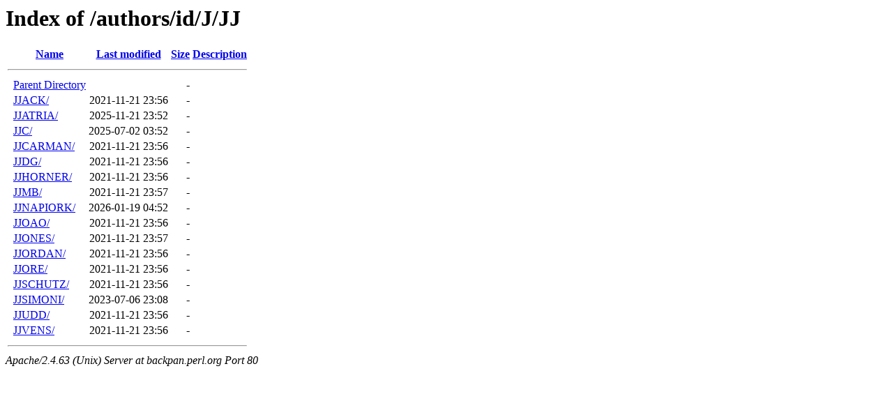

--- FILE ---
content_type: text/html;charset=UTF-8
request_url: https://backpan.perl.org/authors/id/J/JJ/?C=D;O=A
body_size: 505
content:
<!DOCTYPE HTML PUBLIC "-//W3C//DTD HTML 3.2 Final//EN">
<html>
 <head>
  <title>Index of /authors/id/J/JJ</title>
 </head>
 <body>
<h1>Index of /authors/id/J/JJ</h1>
  <table>
   <tr><th valign="top">&nbsp;</th><th><a href="?C=N;O=A">Name</a></th><th><a href="?C=M;O=A">Last modified</a></th><th><a href="?C=S;O=A">Size</a></th><th><a href="?C=D;O=D">Description</a></th></tr>
   <tr><th colspan="5"><hr></th></tr>
<tr><td valign="top">&nbsp;</td><td><a href="/authors/id/J/">Parent Directory</a></td><td>&nbsp;</td><td align="right">  - </td><td>&nbsp;</td></tr>
<tr><td valign="top">&nbsp;</td><td><a href="JJACK/">JJACK/</a></td><td align="right">2021-11-21 23:56  </td><td align="right">  - </td><td>&nbsp;</td></tr>
<tr><td valign="top">&nbsp;</td><td><a href="JJATRIA/">JJATRIA/</a></td><td align="right">2025-11-21 23:52  </td><td align="right">  - </td><td>&nbsp;</td></tr>
<tr><td valign="top">&nbsp;</td><td><a href="JJC/">JJC/</a></td><td align="right">2025-07-02 03:52  </td><td align="right">  - </td><td>&nbsp;</td></tr>
<tr><td valign="top">&nbsp;</td><td><a href="JJCARMAN/">JJCARMAN/</a></td><td align="right">2021-11-21 23:56  </td><td align="right">  - </td><td>&nbsp;</td></tr>
<tr><td valign="top">&nbsp;</td><td><a href="JJDG/">JJDG/</a></td><td align="right">2021-11-21 23:56  </td><td align="right">  - </td><td>&nbsp;</td></tr>
<tr><td valign="top">&nbsp;</td><td><a href="JJHORNER/">JJHORNER/</a></td><td align="right">2021-11-21 23:56  </td><td align="right">  - </td><td>&nbsp;</td></tr>
<tr><td valign="top">&nbsp;</td><td><a href="JJMB/">JJMB/</a></td><td align="right">2021-11-21 23:57  </td><td align="right">  - </td><td>&nbsp;</td></tr>
<tr><td valign="top">&nbsp;</td><td><a href="JJNAPIORK/">JJNAPIORK/</a></td><td align="right">2026-01-19 04:52  </td><td align="right">  - </td><td>&nbsp;</td></tr>
<tr><td valign="top">&nbsp;</td><td><a href="JJOAO/">JJOAO/</a></td><td align="right">2021-11-21 23:56  </td><td align="right">  - </td><td>&nbsp;</td></tr>
<tr><td valign="top">&nbsp;</td><td><a href="JJONES/">JJONES/</a></td><td align="right">2021-11-21 23:57  </td><td align="right">  - </td><td>&nbsp;</td></tr>
<tr><td valign="top">&nbsp;</td><td><a href="JJORDAN/">JJORDAN/</a></td><td align="right">2021-11-21 23:56  </td><td align="right">  - </td><td>&nbsp;</td></tr>
<tr><td valign="top">&nbsp;</td><td><a href="JJORE/">JJORE/</a></td><td align="right">2021-11-21 23:56  </td><td align="right">  - </td><td>&nbsp;</td></tr>
<tr><td valign="top">&nbsp;</td><td><a href="JJSCHUTZ/">JJSCHUTZ/</a></td><td align="right">2021-11-21 23:56  </td><td align="right">  - </td><td>&nbsp;</td></tr>
<tr><td valign="top">&nbsp;</td><td><a href="JJSIMONI/">JJSIMONI/</a></td><td align="right">2023-07-06 23:08  </td><td align="right">  - </td><td>&nbsp;</td></tr>
<tr><td valign="top">&nbsp;</td><td><a href="JJUDD/">JJUDD/</a></td><td align="right">2021-11-21 23:56  </td><td align="right">  - </td><td>&nbsp;</td></tr>
<tr><td valign="top">&nbsp;</td><td><a href="JJVENS/">JJVENS/</a></td><td align="right">2021-11-21 23:56  </td><td align="right">  - </td><td>&nbsp;</td></tr>
   <tr><th colspan="5"><hr></th></tr>
</table>
<address>Apache/2.4.63 (Unix) Server at backpan.perl.org Port 80</address>
</body></html>
